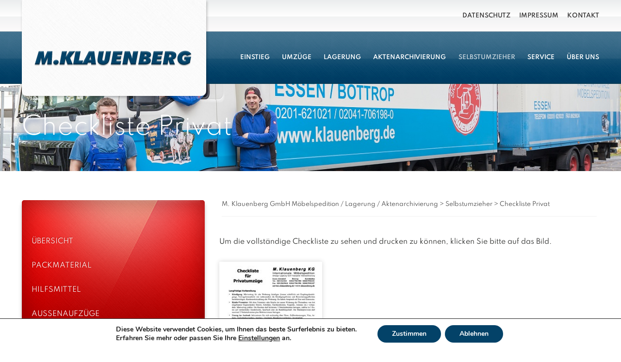

--- FILE ---
content_type: text/css
request_url: https://klauenberg.de/wp-content/uploads/omgf/omgf-stylesheet-86/omgf-stylesheet-86.css?ver=1669701423
body_size: 450
content:
/**
 * Auto Generated by OMGF
 * @author: Daan van den Bergh
 * @url: https://daan.dev
 */

@font-face {
    font-family: 'Spartan';
    font-style: normal;
    font-weight: 300;
    font-display: swap;
    src:     url('https://klauenberg.de/wp-content/uploads/omgf/omgf-stylesheet-86/spartan-normal-latin-ext.woff2') format('woff2');
    unicode-range: U+0100-024F, U+0259, U+1E00-1EFF, U+2020, U+20A0-20AB, U+20AD-20CF, U+2113, U+2C60-2C7F, U+A720-A7FF;
}
@font-face {
    font-family: 'Spartan';
    font-style: normal;
    font-weight: 300;
    font-display: swap;
    src:     url('https://klauenberg.de/wp-content/uploads/omgf/omgf-stylesheet-86/spartan-normal-latin.woff2') format('woff2');
    unicode-range: U+0000-00FF, U+0131, U+0152-0153, U+02BB-02BC, U+02C6, U+02DA, U+02DC, U+2000-206F, U+2074, U+20AC, U+2122, U+2191, U+2193, U+2212, U+2215, U+FEFF, U+FFFD;
}
@font-face {
    font-family: 'Spartan';
    font-style: normal;
    font-weight: 400;
    font-display: swap;
    src:     url('https://klauenberg.de/wp-content/uploads/omgf/omgf-stylesheet-86/spartan-normal-latin-ext.woff2') format('woff2');
    unicode-range: U+0100-024F, U+0259, U+1E00-1EFF, U+2020, U+20A0-20AB, U+20AD-20CF, U+2113, U+2C60-2C7F, U+A720-A7FF;
}
@font-face {
    font-family: 'Spartan';
    font-style: normal;
    font-weight: 400;
    font-display: swap;
    src:     url('https://klauenberg.de/wp-content/uploads/omgf/omgf-stylesheet-86/spartan-normal-latin.woff2') format('woff2');
    unicode-range: U+0000-00FF, U+0131, U+0152-0153, U+02BB-02BC, U+02C6, U+02DA, U+02DC, U+2000-206F, U+2074, U+20AC, U+2122, U+2191, U+2193, U+2212, U+2215, U+FEFF, U+FFFD;
}
@font-face {
    font-family: 'Spartan';
    font-style: normal;
    font-weight: 500;
    font-display: swap;
    src:     url('https://klauenberg.de/wp-content/uploads/omgf/omgf-stylesheet-86/spartan-normal-latin-ext.woff2') format('woff2');
    unicode-range: U+0100-024F, U+0259, U+1E00-1EFF, U+2020, U+20A0-20AB, U+20AD-20CF, U+2113, U+2C60-2C7F, U+A720-A7FF;
}
@font-face {
    font-family: 'Spartan';
    font-style: normal;
    font-weight: 500;
    font-display: swap;
    src:     url('https://klauenberg.de/wp-content/uploads/omgf/omgf-stylesheet-86/spartan-normal-latin.woff2') format('woff2');
    unicode-range: U+0000-00FF, U+0131, U+0152-0153, U+02BB-02BC, U+02C6, U+02DA, U+02DC, U+2000-206F, U+2074, U+20AC, U+2122, U+2191, U+2193, U+2212, U+2215, U+FEFF, U+FFFD;
}
@font-face {
    font-family: 'Spartan';
    font-style: normal;
    font-weight: 600;
    font-display: swap;
    src:     url('https://klauenberg.de/wp-content/uploads/omgf/omgf-stylesheet-86/spartan-normal-latin-ext.woff2') format('woff2');
    unicode-range: U+0100-024F, U+0259, U+1E00-1EFF, U+2020, U+20A0-20AB, U+20AD-20CF, U+2113, U+2C60-2C7F, U+A720-A7FF;
}
@font-face {
    font-family: 'Spartan';
    font-style: normal;
    font-weight: 600;
    font-display: swap;
    src:     url('https://klauenberg.de/wp-content/uploads/omgf/omgf-stylesheet-86/spartan-normal-latin.woff2') format('woff2');
    unicode-range: U+0000-00FF, U+0131, U+0152-0153, U+02BB-02BC, U+02C6, U+02DA, U+02DC, U+2000-206F, U+2074, U+20AC, U+2122, U+2191, U+2193, U+2212, U+2215, U+FEFF, U+FFFD;
}
@font-face {
    font-family: 'Spartan';
    font-style: normal;
    font-weight: 700;
    font-display: swap;
    src:     url('https://klauenberg.de/wp-content/uploads/omgf/omgf-stylesheet-86/spartan-normal-latin-ext.woff2') format('woff2');
    unicode-range: U+0100-024F, U+0259, U+1E00-1EFF, U+2020, U+20A0-20AB, U+20AD-20CF, U+2113, U+2C60-2C7F, U+A720-A7FF;
}
@font-face {
    font-family: 'Spartan';
    font-style: normal;
    font-weight: 700;
    font-display: swap;
    src:     url('https://klauenberg.de/wp-content/uploads/omgf/omgf-stylesheet-86/spartan-normal-latin.woff2') format('woff2');
    unicode-range: U+0000-00FF, U+0131, U+0152-0153, U+02BB-02BC, U+02C6, U+02DA, U+02DC, U+2000-206F, U+2074, U+20AC, U+2122, U+2191, U+2193, U+2212, U+2215, U+FEFF, U+FFFD;
}


--- FILE ---
content_type: text/css
request_url: https://klauenberg.de/wp-content/themes/klauenberg/style.css?ver=1.1
body_size: 7874
content:
.anim {
  opacity: 0; }

.wpcf7 form.invalid .wpcf7-response-output, .wpcf7 form.unaccepted .wpcf7-response-output {
  background: #ffb900;
  padding: 5px 10px 2px;
  font-size: 12px; }

.wpcf7 form.sent .wpcf7-response-output {
  background: #46b450;
  padding: 5px 10px 2px;
  font-size: 12px; }

.wpcf7 form.sent .wpcf7-response-output {
  background: #46b450; }

.grecaptcha-badge {
  display: none !important; }

#responsive-menu-button {
  display: none !important; }

iframe {
  max-width: 100%; }

.noclick > a {
  pointer-events: none;
  position: relative; }
  .noclick > a .responsive-menu-subarrow {
    pointer-events: auto;
    position: absolute;
    left: 0;
    right: 15px !important;
    width: auto !important;
    background: none !important;
    text-align: right !important; }

.single-item {
  margin-bottom: 40px; }
  .single-item .img {
    padding-bottom: 56%;
    background-size: contain;
    background-position: center;
    margin: 0 0 15px;
    display: block;
    transition-duration: 0.3s;
    background-repeat: no-repeat; }
  .single-item h3 {
    font-size: 18px !important;
    text-align: center; }
  .single-item:hover .img {
    opacity: 0.7; }

body {
  font-family: 'Spartan', sans-serif;
  color: #0d0e0e;
  font-size: 15px;
  font-weight: 400;
  overflow-x: hidden;
  position: relative; }

.wrap {
  overflow: hidden; }

.es-listing .es-property-inner {
  background: #fff; }

a {
  color: #003d64;
  text-decoration: none;
  transition-duration: 0.3s; }
  a:hover {
    color: #003d64;
    text-decoration: underline; }

.filter-options {
  margin-bottom: 40px; }
  .filter-options button {
    border: 2px solid #4da737;
    background: none;
    font-size: 14px;
    padding: 4px 15px;
    color: #4da737;
    outline: none;
    cursor: pointer; }
    .filter-options button.active {
      background: #4da737;
      color: #fff; }

.wpcf7-list-item-label {
  font-size: 15px !important; }

.wpml-ls-legacy-list-horizontal {
  padding: 0;
  border: 0; }

.cta {
  height: 45px;
  background: #333;
  background-size: contain;
  font-weight: 600;
  font-size: 12px;
  text-transform: uppercase;
  color: #fff;
  text-decoration: none;
  border: 0;
  line-height: 45px;
  border-radius: 5px;
  display: inline-block;
  cursor: pointer;
  padding: 0 15px;
  text-align: left;
  transition-duration: 0.3s;
  border: 0;
  border-bottom: 0;
  outline: none;
  box-shadow: none; }
  .cta:hover {
    text-decoration: none;
    opacity: 0.7;
    color: #fff; }
  .cta:focus {
    color: #fff; }

.wrapper {
  overflow: hidden;
  width: 100%;
  max-width: 100vw; }

.container {
  max-width: 1200px;
  padding: 0;
  width: auto; }

.row {
  margin: 0 -10px; }

.row [class*="col-xs-"],
.row [class*="col-md-"] {
  padding: 0 10px; }

.wpcf7 form.invalid .wpcf7-response-output, .wpcf7 form.unaccepted .wpcf7-response-output {
  background: #ffb900;
  color: #fff; }

@media (max-width: 991px) {
  .row {
    margin: 0; }

  .row [class*="col-xs-"],
  .row [class*="col-md-"] {
    padding: 0; } }
.container {
  position: relative; }

.c-accordion__title:after {
  font-size: 36px; }

.js-accordion-item {
  border-bottom: 1px solid #e8e8e8;
  padding-top: 10px; }

header {
  position: relative;
  z-index: 10; }
  header .toolbar {
    background-image: linear-gradient(to top, #fdfbfb 0%, #f1f2f3 48%, white 48%, #ebedee 100%);
    box-shadow: 0px 0px 0px 1px rgba(148, 146, 146, 0.17); }
    header .toolbar .col-lg-12 {
      height: 65px;
      display: flex;
      justify-content: flex-end;
      align-items: center; }
    header .toolbar ul {
      margin: 0;
      padding: 0;
      list-style-type: none;
      display: flex; }
      header .toolbar ul li {
        margin-left: 18px; }
        header .toolbar ul li a {
          color: #3a3939;
          font-size: 12px;
          text-transform: uppercase;
          display: block;
          transition-duration: 0.3s;
          font-weight: 600; }
        header .toolbar ul li.current-menu-parent a, header .toolbar ul li.current-page-ancestor a, header .toolbar ul li.current_page_item a, header .toolbar ul li:hover a {
          color: #07466b; }
  header .top {
    background: url("img/nav.png") repeat-x;
    box-shadow: 0px 0px 0px 1px rgba(148, 146, 146, 0.17); }
    header .top .col-lg-12 {
      display: flex;
      height: 108px;
      justify-content: flex-end; }
    header .top ul.navigation {
      padding: 0;
      margin: 0;
      list-style-type: none;
      position: relative;
      font-size: 0;
      white-space: nowrap;
      display: flex;
      justify-content: space-between;
      width: calc(100% - 450px); }
      header .top ul.navigation li {
        position: relative;
        margin: 0;
        padding: 0;
        text-align: center;
        display: inline-block; }
        header .top ul.navigation li.nowrap a {
          white-space: nowrap; }
        header .top ul.navigation li > a {
          font-size: 12px;
          font-family: "Spartan", sans-serif;
          line-height: 108px;
          padding: 0;
          display: block;
          color: #ffffff;
          text-decoration: none;
          transition-duration: 0.2s;
          position: relative;
          text-align: center;
          font-weight: 600;
          white-space: nowrap;
          z-index: 3;
          text-transform: uppercase; }
        header .top ul.navigation li.current-menu-parent > a, header .top ul.navigation li.current-page-ancestor > a, header .top ul.navigation li.current_page_item > a {
          color: #fff !important;
          opacity: 0.7; }
        header .top ul.navigation li:hover > a {
          color: #fff !important;
          opacity: 0.7; }
        header .top ul.navigation li ul {
          position: absolute;
          top: 90px;
          left: 50%;
          width: 220px;
          background: #fff;
          padding: 15px;
          z-index: 99999;
          pointer-events: none;
          opacity: 0;
          display: block;
          border-radius: 0;
          margin: 0;
          transform: translate(-50%, 10px);
          transition-duration: 0.3s;
          box-shadow: 0px 2px 8px 0px rgba(0, 0, 0, 0.2); }
          header .top ul.navigation li ul span {
            display: none; }
          header .top ul.navigation li ul:before {
            width: 0;
            height: 0;
            border-style: solid;
            border-width: 0 5px 5px 5px;
            border-color: transparent transparent #fff transparent;
            top: -5px;
            left: 50%;
            margin-left: -5px;
            content: '';
            position: absolute; }
          header .top ul.navigation li ul li {
            float: none;
            display: block;
            width: auto;
            padding: 8px 0 !important;
            background: none;
            margin: 0 !important;
            text-align: left;
            text-align: center;
            border-top: 1px solid #f2f2f2;
            font-weight: 400; }
            header .top ul.navigation li ul li:first-child {
              border: 0 !important; }
            header .top ul.navigation li ul li:after, header .top ul.navigation li ul li:before {
              display: none; }
            header .top ul.navigation li ul li a {
              line-height: 20px;
              font-size: 11px;
              padding: 0 !important;
              background: none;
              color: #434343;
              white-space: normal;
              text-shadow: none;
              box-shadow: none;
              text-align: center;
              font-style: normal; }
              header .top ul.navigation li ul li a:after {
                display: none; }
              header .top ul.navigation li ul li a:hover {
                box-shadow: none;
                background: none;
                color: #003d64;
                text-decoration: none; }
            header .top ul.navigation li ul li.current-menu-parent > a, header .top ul.navigation li ul li.current-page-ancestor > a, header .top ul.navigation li ul li.current_page_item > a, header .top ul.navigation li ul li:hover > a {
              color: #003d64 !important;
              text-decoration: none;
              background: none;
              box-shadow: none; }
              header .top ul.navigation li ul li.current-menu-parent > a:hover, header .top ul.navigation li ul li.current-page-ancestor > a:hover, header .top ul.navigation li ul li.current_page_item > a:hover, header .top ul.navigation li ul li:hover > a:hover {
                color: #003d64; }
        header .top ul.navigation li:hover ul {
          opacity: 1;
          pointer-events: auto;
          transform: translate(-50%, 0); }
  header .logo {
    position: absolute;
    z-index: 11;
    left: 15px;
    top: 0;
    height: 198px;
    width: 380px;
    box-shadow: 1.5px 2.598px 5px 0px rgba(0, 0, 0, 0.27);
    background: url("img/bg.png") center;
    border-bottom-right-radius: 10px;
    border-bottom-left-radius: 10px;
    padding-top: 102px; }
    header .logo img {
      display: block;
      margin: 0 auto; }
  header .menu-trigger {
    display: none; }
  @media (max-width: 991px) {
    header .toolbar .col-lg-12 {
      height: 8.59375vw; }
    header .toolbar ul {
      display: none; }
    header .top {
      background-size: auto 100%; }
      header .top .col-lg-12 {
        height: 16.875vw;
        align-items: center; }
      header .top ul.navigation {
        display: none; }
    header .logo {
      height: 29.6875vw;
      width: 59.375vw;
      border-bottom-right-radius: 1.5625vw;
      border-bottom-left-radius: 1.5625vw;
      padding-top: 7.03125vw; }
      header .logo img {
		  margin-top:6vw;
        height: 6vw; }
    header .menu-trigger {
      display: block; }
      header .menu-trigger img {
        height: 3.90625vw; } }

.hero {
  position: relative;
  z-index: 6; }
  .hero .swiper-main {
    position: absolute;
    left: 0;
    top: 0;
    bottom: 0;
    right: 0; }
    .hero .swiper-main .swiper-slide {
      background-size: cover;
      display: flex; }
      .hero .swiper-main .swiper-slide img {
        object-fit: cover;
        width: 100%; }
  .hero .col-lg-12 {
    display: flex;
    height: 590px;
    align-items: flex-end;
    position: relative;
    z-index: 2; }
  @media (max-width: 991px) {
    .hero {
      margin-top: -1px; }
      .hero .col-lg-12 {
        height: 92.8125vw; } }

ul.sidebar {
  margin: 0 0 -52px;
  width: 381px;
  max-height: 434px;
  max-width: 100%;
  background: url("img/menu.png") no-repeat;
  background-size: cover;
  border-radius: 5px;
  list-style-type: none;
  box-shadow: 0px 7px 7px 0px rgba(0, 0, 0, 0.25), inset 0px 0px 46px 0px rgba(0, 0, 0, 0.33);
  padding: 60px 50px;
  display: flex;
  flex-direction: column;
  justify-content: space-between; }
  ul.sidebar > li {
    display: block;
    position: relative; }
    ul.sidebar > li > a {
      font-size: 14px;
      text-transform: uppercase;
      color: #fff;
      display: block;
      line-height: 50px;
      text-shadow: -0.515px -0.857px 0px rgba(157, 0, 0, 0.75); }
    ul.sidebar > li.menu-item-has-children a {
      background: url("img/arrow.svg") no-repeat top 17px right 0; }
    ul.sidebar > li.current-menu-parent > a, ul.sidebar > li.current-page-ancestor > a, ul.sidebar > li.current_page_item > a {
      color: #fff !important;
      opacity: 0.8; }
    ul.sidebar > li:hover > a {
      color: #fff !important;
      opacity: 0.8;
      text-decoration: none; }
    ul.sidebar > li ul {
      position: absolute;
      top: -12px;
      left: 90%;
      width: 220px;
      background: #fff;
      padding: 15px;
      z-index: 99999;
      pointer-events: none;
      opacity: 0;
      display: block;
      border-radius: 0;
      margin: 0;
      transition-duration: 0.3s;
      box-shadow: 0px 2px 8px 0px rgba(0, 0, 0, 0.2); }
      ul.sidebar > li ul span {
        display: none; }
      ul.sidebar > li ul li {
        float: none;
        display: block;
        width: auto;
        padding: 8px 0 !important;
        background: none;
        margin: 0 !important;
        text-align: left;
        border-top: 1px solid #f2f2f2;
        font-weight: 400; }
        ul.sidebar > li ul li:first-child {
          border: 0 !important; }
        ul.sidebar > li ul li:after, ul.sidebar > li ul li:before {
          display: none; }
        ul.sidebar > li ul li a {
          line-height: 20px;
          font-size: 12px;
          text-transform: uppercase;
          font-weight: 500;
          padding: 0 !important;
          background: none;
          color: #434343;
          white-space: normal;
          text-shadow: none;
          box-shadow: none;
          text-align: center;
          font-style: normal; }
          ul.sidebar > li ul li a:after {
            display: none; }
          ul.sidebar > li ul li a:hover {
            box-shadow: none;
            background: none;
            color: #003d64;
            text-decoration: none; }
        ul.sidebar > li ul li.current-menu-parent > a, ul.sidebar > li ul li.current-page-ancestor > a, ul.sidebar > li ul li.current_page_item > a, ul.sidebar > li ul li:hover > a {
          color: #003d64 !important;
          text-decoration: none;
          background: none;
          box-shadow: none; }
          ul.sidebar > li ul li.current-menu-parent > a:hover, ul.sidebar > li ul li.current-page-ancestor > a:hover, ul.sidebar > li ul li.current_page_item > a:hover, ul.sidebar > li ul li:hover > a:hover {
            color: #003d64; }
    ul.sidebar > li:hover ul {
      opacity: 1;
      pointer-events: auto; }
  @media (max-width: 991px) {
    ul.sidebar {
      margin: 0 auto -45.3125vw;
      width: 59.53125vw;
      max-height: 67.8125vw;
      border-radius: 0.78125vw;
      list-style-type: none;
      box-shadow: 0px 1.09375vw 1.09375vw 0px rgba(0, 0, 0, 0.25), inset 0px 0px 7.1875vw 0px rgba(0, 0, 0, 0.33);
      padding: 9.375vw 7.8125vw; }
      ul.sidebar > li {
        display: block;
        position: relative; }
        ul.sidebar > li > a {
          font-size: 12px;
          text-transform: uppercase;
          color: #fff;
          display: block;
          line-height: 7.8125vw; }
        ul.sidebar > li.menu-item-has-children a {
          background: none; }
        ul.sidebar > li ul {
          display: none; } }

.page ul.sidebar {
  margin: 0 0 50px; }
  @media (max-width: 991px) {
    .page ul.sidebar {
      display: none; } }

.page-title {
  background: url("img/slide.jpg") no-repeat center right;
  background-size: cover; }
  .page-title .col-lg-12 {
    height: 180px;
    display: flex;
    align-items: center; }
    .page-title .col-lg-12 h1 {
      font-weight: 100;
      font-size: 50px;
      margin: 0;
      color: #fff;
      text-shadow: 0px 10px 10px rgba(46, 78, 154, 0.61); }
  @media (max-width: 991px) {
    .page-title {
      margin-top: -1px; }
      .page-title .col-lg-12 {
        height: 28.125vw;
        display: flex;
        padding-top: 3.125vw;
        align-items: center; }
        .page-title .col-lg-12 h1 {
          font-weight: 400;
          font-size: 6.25vw;
          margin: 0;
          color: #fff;
          text-shadow: 0px 1.5625vw 1.5625vw rgba(46, 78, 154, 0.61); } }

.navi ul.navigation {
  padding: 0;
  margin: 0;
  list-style-type: none;
  position: relative;
  font-size: 0;
  white-space: nowrap;
  display: flex; }
  .navi ul.navigation li {
    position: relative;
    margin: 0 45px 0 0;
    padding: 0;
    text-align: center;
    display: inline-block; }
    .navi ul.navigation li.nowrap a {
      white-space: nowrap; }
    .navi ul.navigation li > a {
      font-size: 15px;
      font-family: "Spartan", sans-serif;
      line-height: 50px;
      padding: 0;
      display: block;
      color: #434243;
      text-decoration: none;
      transition-duration: 0.2s;
      position: relative;
      text-align: center;
      font-weight: 400;
      white-space: nowrap;
      z-index: 3; }
    .navi ul.navigation li.current-menu-parent > a, .navi ul.navigation li.current-page-ancestor > a, .navi ul.navigation li.current_page_item > a {
      color: #365aa4 !important; }
    .navi ul.navigation li:hover > a {
      color: #365aa4 !important; }
    .navi ul.navigation li ul {
      position: absolute;
      top: 50px;
      left: 50%;
      width: 220px;
      background: #fff;
      padding: 15px;
      z-index: 99999;
      pointer-events: none;
      opacity: 0;
      display: block;
      border-radius: 0;
      margin: 0;
      transform: translate(-50%, 10px);
      transition-duration: 0.3s;
      box-shadow: 0px 2px 8px 0px rgba(0, 0, 0, 0.2); }
      .navi ul.navigation li ul span {
        display: none; }
      .navi ul.navigation li ul:before {
        width: 0;
        height: 0;
        border-style: solid;
        border-width: 0 5px 5px 5px;
        border-color: transparent transparent #fff transparent;
        top: -5px;
        left: 50%;
        margin-left: -5px;
        content: '';
        position: absolute; }
      .navi ul.navigation li ul li {
        float: none;
        display: block;
        width: auto;
        padding: 8px 0 !important;
        background: none;
        margin: 0 !important;
        text-align: left;
        text-align: center;
        border-top: 1px solid #f2f2f2;
        font-weight: 400; }
        .navi ul.navigation li ul li:first-child {
          border: 0 !important; }
        .navi ul.navigation li ul li:after, .navi ul.navigation li ul li:before {
          display: none; }
        .navi ul.navigation li ul li a {
          line-height: 20px;
          font-size: 14px;
          padding: 0 !important;
          background: none;
          color: #434343;
          white-space: normal;
          text-shadow: none;
          box-shadow: none;
          text-align: center;
          font-style: normal; }
          .navi ul.navigation li ul li a:after {
            display: none; }
          .navi ul.navigation li ul li a:hover {
            box-shadow: none;
            background: none;
            color: #365aa4;
            text-decoration: none; }
        .navi ul.navigation li ul li.current-menu-parent > a, .navi ul.navigation li ul li.current-page-ancestor > a, .navi ul.navigation li ul li.current_page_item > a, .navi ul.navigation li ul li:hover > a {
          color: #365aa4 !important;
          text-decoration: none;
          background: none;
          box-shadow: none; }
          .navi ul.navigation li ul li.current-menu-parent > a:hover, .navi ul.navigation li ul li.current-page-ancestor > a:hover, .navi ul.navigation li ul li.current_page_item > a:hover, .navi ul.navigation li ul li:hover > a:hover {
            color: #365aa4; }
    .navi ul.navigation li:hover ul {
      opacity: 1;
      pointer-events: auto;
      transform: translate(-50%, 0); }
@media (max-width: 991px) {
  .navi {
    display: none; } }

.content {
  position: relative;
  z-index: 3; }
  .content--page {
    padding-top: 60px;
    padding-bottom: 120px;
    position: relative; }
  .content--home {
    position: relative;
    z-index: 4;
    background: url("img/map.png") no-repeat top left #fefefe;
    padding: 110px 0 90px; }
    .content--home .text {
      padding-left: 60px; }
    .content--home .contact {
      padding-left: 45px; }
      .content--home .contact .item {
        padding-bottom: 15px; }
        .content--home .contact .item p {
          color: #212220;
          font-size: 14px;
          line-height: 20px;
          margin-bottom: 18px;
          background: url("img/marker.png") no-repeat top left;
          padding-left: 40px; }
          .content--home .contact .item p a {
            color: #212220; }
          .content--home .contact .item p:first-child {
            font-weight: 700;
            background: url("img/phone.png") no-repeat top left; }
  .content table td {
    vertical-align: top; }
  .content h1 {
    margin: 0 0 35px;
    font-size: 42px;
    color: #0c496e;
    font-weight: 900;
    position: relative;
    font-family: "Spartan", sans-serif; }
  .content h2 {
    margin: 0 0 60px;
    font-size: 36px;
    color: #0c496e;
    font-weight: 400;
    font-family: "Spartan", sans-serif;
    position: relative; }
    .content h2 strong {
      color: #212220;
      font-weight: 700; }
  .content h3 {
    margin: 0 0 10px;
    font-size: 20px;
    color: #0c496e;
    font-weight: 700;
    font-family: "Spartan", sans-serif; }
  .content h4 {
    margin: 0 0 10px;
    font-size: 15px;
    color: #0c496e;
    font-weight: 700;
    font-family: "Spartan", sans-serif; }
  .content h5 {
    color: #0c496e;
    font-size: 26px;
    font-weight: 500;
    margin: -15px 0 60px; }
  .content h6 {
    color: #0c496e;
    font-size: 17px;
    font-weight: 700;
    margin: 70px 0 0; }
  .content blockquote {
    font-size: 16px;
    color: #335788;
    margin: 0 0 38px;
    padding: 0 0 0 18px;
    border-left: 2px solid #335788; }
  .content p {
    font-size: 14px;
    color: #212220;
    margin: 0 0 24px;
    line-height: 24px;
    font-weight: 400; }
  .content li {
    font-size: 14px;
    color: #212220;
    line-height: 24px;
    font-weight: 400; }
  .content ul {
    margin-bottom: 24px;
    padding-left: 20px; }
  .content img {
    max-width: 100%;
    height: auto !important; }
  .content a img {
    transition-duration: 0.3s;
    -webkit-box-shadow: 0px 0px 10px 0px rgba(50, 50, 50, 0.2);
    -moz-box-shadow: 0px 0px 10px 0px rgba(50, 50, 50, 0.2);
    box-shadow: 0px 0px 10px 0px rgba(50, 50, 50, 0.2);
    border-radius: 2px;
    border: 0 !important; }
  .content a:hover img {
    -webkit-box-shadow: 0px 0px 10px 0px rgba(50, 50, 50, 0.3);
    -moz-box-shadow: 0px 0px 10px 0px rgba(50, 50, 50, 0.3);
    box-shadow: 0px 0px 10px 0px rgba(50, 50, 50, 0.3); }
  .content hr {
    margin: 30px 0;
    clear: both; }
  .content form .row {
    margin: 0 -5px; }
  .content form .col-lg-12,
  .content form .col-lg-6 {
    padding: 0 5px; }
  .content form input[type="email"],
  .content form input[type="text"],
  .content form input[type="tel"],
  .content form input[type="number"],
  .content form textarea {
    width: 100%;
    font-size: 12px;
    color: #00429f;
    border-radius: 0;
    box-shadow: none;
    height: 55px;
    margin-bottom: 10px;
    padding: 0 20px;
    border-radius: 2px;
    outline: none;
    font-weight: 500;
    border-style: solid;
    border-width: 1px;
    border-color: white;
    border-radius: 4px;
    background-color: #f2f2f2;
    box-shadow: inset 0px 3px 7px 0px rgba(0, 0, 0, 0.17); }
  .content form textarea {
    resize: none;
    height: 125px;
    padding: 15px 20px;
    margin-bottom: 0; }
  .content form ::-webkit-input-placeholder {
    color: #00429f; }
  .content form ::-moz-placeholder {
    color: #00429f; }
  .content form :-ms-input-placeholder {
    color: #00429f; }
  .content form :-moz-placeholder {
    color: #00429f; }
  .content form button {
    display: inline-block;
    line-height: 20px;
    padding: 12px 0 12px;
    width: 135px;
    border: 1px solid #fff;
    font-size: 14px;
    color: #333;
    font-weight: 700;
    text-align: left;
    position: relative;
    border-radius: 5px;
    text-align: center;
    background-image: linear-gradient(to top, #e4e4e4 0%, white 100%);
    box-shadow: 1.5px 2.598px 5px 0px rgba(0, 0, 0, 0.27); }
    .content form button:focus {
      outline: none; }
    .content form button:hover {
      text-decoration: none;
      color: #236a78; }
  @media (max-width: 991px) {
    .content--page {
      position: relative;
      padding: 10.9375vw 0 15.625vw; }
      .content--page a img.alignright {
        float: none;
        display: block;
        margin: 0 auto 24px; }
    .content--home {
      position: relative;
      z-index: 4;
      background: url("img/content-mobile.png") no-repeat top left #fff;
      background-size: 100% auto;
      padding: 60.9375vw 0 18.75vw; }
      .content--home .text {
        padding-left: 0; }
      .content--home .contact {
        padding-left: 0;
        margin-top: 7.8125vw; }
        .content--home .contact .item {
          padding-bottom: 10px; }
          .content--home .contact .item p {
            color: #212220;
            font-size: 12px;
            line-height: 18px;
            margin-bottom: 15px;
            background: url("img/marker.png") no-repeat top left;
            padding-left: 40px; }
            .content--home .contact .item p a {
              color: #212220; }
            .content--home .contact .item p:first-child {
              font-weight: 700;
              background: url("img/phone.png") no-repeat top left; }
    .content blockquote,
    .content li,
    .content p {
      font-size: 14px;
      margin-bottom: 18px;
      line-height: 18px; }
    .content h1 {
      margin: 0 0 24px;
      font-size: 30px; }
    .content h2 {
      font-size: 22px;
      margin-bottom: 18px; }
    .content h3 {
      font-size: 18px; }
    .content h4 {
      font-size: 15px; }
    .content h5 {
      font-size: 16px;
      margin-bottom: 40px; }
    .content form .row {
      margin: 0 -5px; }
    .content form input[type="email"],
    .content form input[type="text"],
    .content form textarea {
      height: 45px; }
    .content form textarea {
      height: 120px; } }

footer {
  position: relative;
  padding: 90px 0;
  background: linear-gradient(to top, #e4e4e4 0%, white 100%);
  box-shadow: 1.5px 2.598px 5px 0px rgba(0, 0, 0, 0.27); }
  footer:before {
    position: absolute;
    left: 0;
    top: 0;
    right: 0;
    height: 50px;
    content: '';
    background: url("img/shadow.png") no-repeat top center; }
  footer .contact {
    padding-top: 35px;
    background-size: auto 100%;
    position: relative; }
    footer .contact:before {
      position: absolute;
      top: 50%;
      right: 50px;
      width: 243px;
      height: 486px;
      transform: translateY(-50%);
      content: '';
      background: url("img/shadow2.png") no-repeat; }
    footer .contact p {
      color: #092d43;
      font-size: 13px;
      line-height: 16px;
      margin: 0 0 16px;
      font-weight: 600;
      text-align: center; }
      footer .contact p a {
        color: #092d43; }
  footer .socialmedia {
    display: flex; }
    footer .socialmedia a {
      margin-right: 8px;
      transition-duration: 0.3s; }
      footer .socialmedia a:hover {
        opacity: 0.7; }
  footer form {
    margin: 0 auto;
    padding-top: 20px; }
    footer form .row {
      margin: 0 -10px; }
    footer form .col-lg-6,
    footer form .col-lg-12 {
      padding: 0 10px; }
    footer form input[type="email"],
    footer form input[type="text"],
    footer form textarea {
      width: 100%;
      font-size: 13px;
      max-width: 100%;
      color: #37403f;
      background: url("img/input.jpg") no-repeat;
      background-size: cover;
      box-shadow: none;
      height: 50px;
      margin-bottom: 12px;
      padding: 0 20px;
      font-weight: 500;
      outline: none;
      box-shadow: none;
      font-family: "Spartan", sans-serif;
      border-style: solid;
      border-width: 1px;
      border-color: white;
      border-radius: 5px;
      box-shadow: inset 0px 3px 7px 0px rgba(0, 0, 0, 0.12); }
    footer form textarea {
      resize: none;
      height: 120px;
      padding: 15px 20px;
      margin-bottom: 0;
      background: url("img/input.jpg") no-repeat;
      background-size: cover; }
    footer form ::-webkit-input-placeholder {
      color: #37403f; }
    footer form ::-moz-placeholder {
      color: #37403f; }
    footer form :-ms-input-placeholder {
      color: #37403f; }
    footer form :-moz-placeholder {
      color: #37403f; }
    footer form button {
      border: 0;
      height: 50px;
      line-height: 50px;
      padding: 2px 30px 0;
      border-radius: 0;
      box-shadow: none;
      background: none;
      text-shadow: none;
      font-size: 14px;
      text-transform: uppercase;
      font-weight: 700;
      font-family: "Spartan", sans-serif;
      color: #004066;
      text-align: center;
      display: inline-block;
      cursor: pointer;
      transition-duration: 0.3s;
      text-transform: uppercase;
      border-radius: 5px;
      background: linear-gradient(to top, #e4e4e4 0%, white 100%);
      box-shadow: 1.5px 2.598px 5px 0px rgba(0, 0, 0, 0.27); }
      footer form button:hover {
        opacity: 0.7; }
  @media (max-width: 991px) {
    footer {
      padding: 7.8125vw 0 7.8125vw; }
      footer .contact {
        background: none; }
        footer .contact:before {
          display: none; }
        footer .contact p {
          font-size: 12px;
          margin-bottom: 16px;
          line-height: 16px; }
        footer .contact h3 {
          font-size: 24px;
          margin-bottom: 24px; }
      footer .socialmedia img {
        height: 30px; }
      footer form {
        margin-top: 3.125vw; } }

.credits {
  background: #004066;
  margin-top: 30px; }
  .credits .col-lg-12 {
    justify-content: space-between;
    display: flex;
    color: #fff;
    align-items: center;
    font-size: 12px;
    font-weight: 300;
    height: 72px; }
  .credits span {
    display: inline-block;
    margin-right: 30px; }
    .credits span div {
      display: inline; }
  .credits a {
    color: #fff; }
  .credits ul {
    list-style-type: none;
    margin: 0;
    padding: 0; }
    .credits ul li {
      display: inline-block; }
      .credits ul li a {
        color: #fff;
        font-size: 14px; }
      .credits ul li:after {
        content: '|';
        color: #fff;
        font-size: 14px;
        display: inline-block;
        margin: 0 10px; }
      .credits ul li:last-child:after {
        display: none; }
  @media (max-width: 991px) {
    .credits {
      padding: 0;
      margin-top: 4.6875vw; }
      .credits .col-lg-12 {
        font-size: 2.1875vw;
        height: 12.5vw; }
      .credits span {
        margin: 0; }
      .credits div {
        display: flex;
        justify-content: space-between;
        width: 100%; }
      .credits ul {
        display: none; } }

.breadcrumbs-wrap {
  z-index: 4;
  position: static;
  padding-top: 0;
  margin-bottom: 40px; }
  @media (max-width: 991px) {
    .breadcrumbs-wrap {
      padding-top: 0vw;
      display: none; }
      .breadcrumbs-wrap .col-lg-12 {
        padding: 0; } }

.breadcrumbs {
  padding: 0 0 15px;
  font-size: 12px;
  border-bottom: 1px solid rgba(0, 0, 0, 0.05);
  color: #3f3f3f;
  text-align: left; }
  .breadcrumbs a {
    color: #3f3f3f; }
  @media (min-width: 992px) and (max-width: 1200px) {
    .breadcrumbs {
      padding-left: 15px;
      padding-right: 15px; } }
  @media (max-width: 991px) {
    .breadcrumbs {
      border-bottom: 0;
      font-size: 2.34375vw;
      padding: 7.8125vw 15px 2.34375vw; } }

.alignnone {
  margin: 5px 20px 20px 0; }

.aligncenter,
div.aligncenter {
  display: block;
  margin: 5px auto 5px auto; }

.alignright {
  float: right;
  margin: 5px 0 20px 20px; }

.alignleft {
  float: left;
  margin: 5px 20px 20px 0; }

a img.alignright {
  float: right;
  margin: 5px 0 20px 20px; }

a img.alignnone {
  margin: 5px 20px 20px 0; }

a img.alignleft {
  float: left;
  margin: 5px 20px 20px 0; }

a img.aligncenter {
  display: block;
  margin-left: auto;
  margin-right: auto; }

.wp-caption {
  background: #fff;
  border: 1px solid #f0f0f0;
  max-width: 96%;
  /* Image does not overflow the content area */
  padding: 5px 3px 10px;
  text-align: center; }

.wp-caption.alignnone {
  margin: 5px 20px 20px 0; }

.wp-caption.alignleft {
  margin: 5px 20px 20px 0; }

.wp-caption.alignright {
  margin: 5px 0 20px 20px; }

.wp-caption img {
  border: 0 none;
  height: auto;
  margin: 0;
  max-width: 98.5%;
  padding: 0;
  width: auto; }

.wp-caption p.wp-caption-text {
  font-size: 11px;
  line-height: 17px;
  margin: 0;
  padding: 0 4px 5px; }

/* Text meant only for screen readers. */
.screen-reader-text {
  clip: rect(1px, 1px, 1px, 1px);
  position: absolute !important;
  height: 1px;
  width: 1px;
  overflow: hidden; }

.screen-reader-text:focus {
  background-color: #f1f1f1;
  border-radius: 3px;
  box-shadow: 0 0 2px 2px rgba(0, 0, 0, 0.6);
  clip: auto !important;
  color: #21759b;
  display: block;
  font-size: 14px;
  font-size: 0.875rem;
  font-weight: bold;
  height: auto;
  left: 5px;
  line-height: normal;
  padding: 15px 23px 14px;
  text-decoration: none;
  top: 5px;
  width: auto;
  z-index: 100000;
  /* Above WP toolbar. */ }

.wpcf7-list-item,
.content label {
  display: block !important;
  font-weight: 400;
  margin: 0 !important; }

.wpcf7-list-item.last {
  margin-bottom: 20px !important; }

.content small {
  font-size: 11px;
  line-height: 12px;
  display: block;
  margin: -10px 0 30px; }

.alignnone {
  margin: 5px 20px 20px 0; }

.aligncenter,
div.aligncenter {
  display: block;
  margin: 5px auto 5px auto; }

.alignright {
  float: right;
  margin: 5px 0 20px 20px; }

.alignleft {
  float: left;
  margin: 5px 20px 20px 0; }

a img.alignright {
  float: right;
  margin: 5px 0 20px 20px; }

a img.alignnone {
  margin: 5px 20px 20px 0; }

a img.alignleft {
  float: left;
  margin: 5px 20px 20px 0; }

a img.aligncenter {
  display: block;
  margin-left: auto;
  margin-right: auto; }

.wp-caption {
  background: #fff;
  border: 1px solid #f0f0f0;
  max-width: 96%;
  /* Image does not overflow the content area */
  padding: 5px 3px 10px;
  text-align: center; }

.wp-caption.alignnone {
  margin: 5px 20px 20px 0; }

.wp-caption.alignleft {
  margin: 5px 20px 20px 0; }

.wp-caption.alignright {
  margin: 5px 0 20px 20px; }

.wp-caption img {
  border: 0 none;
  height: auto;
  margin: 0;
  max-width: 98.5%;
  padding: 0;
  width: auto; }

.wp-caption p.wp-caption-text {
  font-size: 11px;
  line-height: 17px;
  margin: 0;
  padding: 0 4px 5px; }

.size-thumbnail {
  max-width: 100% !important;
  width: 100% !important;
  height: auto !important; }

.gallery-columns-4 .gallery-item {
  float: left;
  margin-top: 10px;
  margin-right: 15px;
  text-align: center;
  width: calc(25% - 15px) !important; }
  @media (max-width: 991px) {
    .gallery-columns-4 .gallery-item {
      width: calc(50% - 15px) !important; } }

.gallery-columns-4 {
  display: flex;
  flex-wrap: wrap; }

.gallery-columns-6 .gallery-item {
  float: left;
  margin-top: 10px;
  margin-right: 15px;
  text-align: center;
  width: calc(16.6% - 15px) !important; }
  @media (max-width: 991px) {
    .gallery-columns-6 .gallery-item {
      width: calc(33.3% - 15px) !important; } }

.gallery-columns-6 {
  display: flex;
  flex-wrap: wrap; }

.content img {
  max-width: 100%; }

.wp-caption-text {
  font-size: 14px;
  padding: 5px 0; }
  @media (max-width: 991px) {
    .wp-caption-text {
      font-size: 2.1875vw; } }

.wp-caption a img {
  transition-duration: 0.3s; }
.wp-caption a:hover img {
  opacity: 0.6; }

.wpcf7-not-valid-tip {
  display: none !important; }

input.wpcf7-not-valid, textarea.wpcf7-not-valid {
  border: 2px solid red !important; }

div.wpcf7-validation-errors {
  background: red;
  border: 2px solid red !important;
  color: #fff; }

.wpcf7-response-output {
  position: relative;
  z-index: 999; }

.gb-notice-dismiss {
  display: none; }

#gwolle_gb .gwolle-gb-float div.label {
  width: 25% !important; }

#gwolle_gb_write_button .btn, #gwolle-gb-write-button .btn {
  outline: none;
  height: 50px;
  font-weight: 500;
  font-size: 16px;
  color: #055f27;
  text-decoration: none;
  border: 0;
  line-height: 50px;
  display: inline-block;
  cursor: pointer;
  padding: 0 15px;
  border-radius: 0;
  text-align: center;
  transition-duration: 0.3s;
  background: none;
  border: 1px solid #055f27;
  border-radius: 4px; }
  #gwolle_gb_write_button .btn:hover, #gwolle-gb-write-button .btn:hover {
    color: #fff;
    text-decoration: none;
    background: #055f27; }
  #gwolle_gb_write_button .btn:focus, #gwolle-gb-write-button .btn:focus {
    color: #fff; }
  @media (max-width: 991px) {
    #gwolle_gb_write_button .btn, #gwolle-gb-write-button .btn {
      height: 10.46875vw;
      font-size: 2.96875vw;
      line-height: 10.46875vw;
      padding: 0 3.125vw;
      border-radius: 1.5625vw;
      min-width: 28.125vw; } }

#gwolle_gb_captcha_verify {
  display: none !important; }

#gwolle_gb_write_button {
  margin: 0 0 30px !important; }

#gwolle_gb_new_entry {
  margin-bottom: 40px; }
  #gwolle_gb_new_entry h3 {
    margin: 0 0 30px;
    font-weight: 300;
    font-size: 20px; }
  #gwolle_gb_new_entry .text-info {
    color: #000 !important; }
  #gwolle_gb_new_entry .btn {
    outline: none;
    height: 50px;
    font-weight: 500;
    font-size: 16px;
    color: #055f27;
    text-decoration: none;
    border: 0;
    line-height: 50px;
    display: inline-block;
    cursor: pointer;
    padding: 0 15px;
    border-radius: 0;
    text-align: center;
    transition-duration: 0.3s;
    background: none;
    border: 1px solid #055f27;
    border-radius: 4px; }
    #gwolle_gb_new_entry .btn:hover {
      color: #fff;
      text-decoration: none;
      background: #055f27; }
    #gwolle_gb_new_entry .btn:focus {
      color: #fff; }
    @media (max-width: 991px) {
      #gwolle_gb_new_entry .btn {
        height: 10.46875vw;
        font-size: 2.96875vw;
        line-height: 10.46875vw;
        padding: 0 3.125vw;
        border-radius: 1.5625vw;
        min-width: 28.125vw; } }

.gwolle_gb_notice {
  font-size: 14px; }

.gwolle_gb_invisible {
  display: none; }

#gwolle_gb .gb-entry .gb-author-info .gb-author-name,
#gwolle_gb .gb-entry .gb-entry-content {
  padding-left: 0 !important; }

div.wpcf7-response-output {
  margin-left: 0 !important;
  margin-right: 0 !important; }

/*!
 * Mmenu Light
 * mmenujs.com/mmenu-light
 *
 * Copyright (c) Fred Heusschen
 * www.frebsite.nl
 *
 * License: CC-BY-4.0
 * http://creativecommons.org/licenses/by/4.0/
 */
:root {
  --mm-ocd-width:80%;
  --mm-ocd-min-width:200px;
  --mm-ocd-max-width:440px; }

body.mm-ocd-opened {
  overflow-y: hidden;
  -ms-scroll-chaining: none;
  overscroll-behavior: none; }

.mm-ocd {
  position: fixed;
  top: 0;
  right: 0;
  bottom: 100%;
  left: 0;
  z-index: 9999;
  overflow: hidden;
  -ms-scroll-chaining: none;
  overscroll-behavior: contain;
  background: rgba(0, 0, 0, 0);
  -webkit-transition-property: bottom,background-color;
  -o-transition-property: bottom,background-color;
  transition-property: bottom,background-color;
  -webkit-transition-duration: 0s,.3s;
  -o-transition-duration: 0s,.3s;
  transition-duration: 0s,.3s;
  -webkit-transition-timing-function: ease;
  -o-transition-timing-function: ease;
  transition-timing-function: ease;
  -webkit-transition-delay: .45s,.15s;
  -o-transition-delay: .45s,.15s;
  transition-delay: .45s,.15s; }

.mm-ocd--open {
  bottom: 0;
  background: rgba(0, 0, 0, 0.25);
  -webkit-transition-delay: 0s;
  -o-transition-delay: 0s;
  transition-delay: 0s; }

.mm-ocd__content {
  position: absolute;
  top: 0;
  bottom: 0;
  z-index: 2;
  width: 80%;
  width: var(--mm-ocd-width);
  min-width: 200px;
  min-width: var(--mm-ocd-min-width);
  max-width: 440px;
  max-width: var(--mm-ocd-max-width);
  background: #fff;
  -webkit-transition-property: -webkit-transform;
  transition-property: -webkit-transform;
  -o-transition-property: transform;
  transition-property: transform;
  transition-property: transform,-webkit-transform;
  -webkit-transition-duration: .3s;
  -o-transition-duration: .3s;
  transition-duration: .3s;
  -webkit-transition-timing-function: ease;
  -o-transition-timing-function: ease;
  transition-timing-function: ease; }

.mm-ocd--left .mm-ocd__content {
  left: 0;
  -webkit-transform: translate3d(-100%, 0, 0);
  transform: translate3d(-100%, 0, 0); }

.mm-ocd--right .mm-ocd__content {
  right: 0;
  -webkit-transform: translate3d(100%, 0, 0);
  transform: translate3d(100%, 0, 0); }

.mm-ocd--open .mm-ocd__content {
  -webkit-transform: translate3d(0, 0, 0);
  transform: translate3d(0, 0, 0); }

.mm-ocd__backdrop {
  position: absolute;
  top: 0;
  bottom: 0;
  z-index: 3;
  width: calc(100% - 80%);
  width: calc(100% - var(--mm-ocd-width));
  min-width: calc(100% - 440px);
  min-width: calc(100% - var(--mm-ocd-max-width));
  max-width: calc(100% - 200px);
  max-width: calc(100% - var(--mm-ocd-min-width));
  background: rgba(3, 2, 1, 0); }

.mm-ocd--left .mm-ocd__backdrop {
  right: 0; }

.mm-ocd--right .mm-ocd__backdrop {
  left: 0; }

.mm-spn, .mm-spn a, .mm-spn li, .mm-spn span, .mm-spn ul {
  display: block;
  padding: 0;
  margin: 0;
  -webkit-box-sizing: border-box;
  box-sizing: border-box; }

:root {
  --mm-spn-item-height:50px;
  --mm-spn-item-indent:20px;
  --mm-spn-line-height:24px; }

.mm-spn {
  width: 100%;
  height: 100%;
  -webkit-tap-highlight-color: transparent;
  -webkit-overflow-scrolling: touch;
  overflow: hidden;
  -webkit-clip-path: inset(0 0 0 0);
  clip-path: inset(0 0 0 0);
  -webkit-transform: translateX(0);
  -ms-transform: translateX(0);
  transform: translateX(0); }

.mm-spn ul {
  -webkit-overflow-scrolling: touch;
  position: fixed;
  top: 0;
  left: 100%;
  bottom: 0;
  z-index: 2;
  width: 130%;
  padding-right: 30%;
  line-height: 24px;
  line-height: var(--mm-spn-line-height);
  overflow: visible;
  overflow-y: auto;
  background: inherit;
  -webkit-transition: left .3s ease 0s;
  -o-transition: left .3s ease 0s;
  transition: left .3s ease 0s;
  cursor: default; }

.mm-spn ul:after {
  content: '';
  display: block;
  height: 50px;
  height: var(--mm-spn-item-height); }

.mm-spn > ul {
  left: 0; }

.mm-spn ul.mm-spn--open {
  left: 0; }

.mm-spn ul.mm-spn--parent {
  left: -30%;
  overflow-y: hidden; }

.mm-spn li {
  position: relative;
  background: inherit;
  cursor: pointer; }

.mm-spn li:before {
  content: '';
  display: block;
  position: absolute;
  top: 25px;
  top: calc(var(--mm-spn-item-height)/ 2);
  right: 25px;
  right: calc(var(--mm-spn-item-height)/ 2);
  z-index: 0;
  width: 10px;
  height: 10px;
  border-top: 2px solid;
  border-right: 2px solid;
  -webkit-transform: rotate(45deg) translate(0, -50%);
  -ms-transform: rotate(45deg) translate(0, -50%);
  transform: rotate(45deg) translate(0, -50%);
  opacity: .4; }

.mm-spn li:after {
  content: '';
  display: block;
  margin-left: 20px;
  margin-left: var(--mm-spn-item-indent);
  border-top: 1px solid;
  opacity: .15; }

.mm-spn a, .mm-spn span {
  position: relative;
  z-index: 1;
  padding: 13px 20px;
  padding: calc((var(--mm-spn-item-height) - var(--mm-spn-line-height))/ 2) var(--mm-spn-item-indent); }

.mm-spn a {
  background: inherit;
  color: inherit;
  text-decoration: none; }

.mm-spn a:not(:last-child) {
  width: calc(100% - 50px);
  width: calc(100% - var(--mm-spn-item-height)); }

.mm-spn a:not(:last-child):after {
  content: '';
  display: block;
  position: absolute;
  top: 0;
  right: 0;
  bottom: 0;
  border-right: 1px solid;
  opacity: .15; }

.mm-spn span {
  background: 0 0; }

.mm-spn.mm-spn--navbar {
  cursor: pointer; }

.mm-spn.mm-spn--navbar:before {
  content: '';
  display: block;
  position: absolute;
  top: 25px;
  top: calc(var(--mm-spn-item-height)/ 2);
  left: 20px;
  left: var(--mm-spn-item-indent);
  width: 10px;
  height: 10px;
  margin-top: 2px;
  border-top: 2px solid;
  border-left: 2px solid;
  -webkit-transform: rotate(-45deg) translate(50%, -50%);
  -ms-transform: rotate(-45deg) translate(50%, -50%);
  transform: rotate(-45deg) translate(50%, -50%);
  opacity: .4; }

.mm-spn.mm-spn--navbar.mm-spn--main {
  cursor: default; }

.mm-spn.mm-spn--navbar.mm-spn--main:before {
  content: none;
  display: none; }

.mm-spn.mm-spn--navbar:after {
  content: attr(data-mm-spn-title);
  display: block;
  position: absolute;
  top: 0;
  left: 0;
  right: 0;
  height: 50px;
  height: var(--mm-spn-item-height);
  padding: 0 40px;
  padding: 0 calc(var(--mm-spn-item-indent) * 2);
  line-height: 50px;
  line-height: var(--mm-spn-item-height);
  opacity: .4;
  text-align: center;
  overflow: hidden;
  white-space: nowrap;
  -o-text-overflow: ellipsis;
  text-overflow: ellipsis; }

.mm-spn.mm-spn--navbar.mm-spn--main:after {
  padding-left: 20px;
  padding-left: var(--mm-spn-item-indent); }

.mm-spn.mm-spn--navbar ul {
  top: 51px;
  top: calc(var(--mm-spn-item-height) + 1px); }

.mm-spn.mm-spn--navbar ul:before {
  content: '';
  display: block;
  position: fixed;
  top: inherit;
  z-index: 2;
  width: 100%;
  border-top: 1px solid currentColor;
  opacity: .15; }

.mm-spn.mm-spn--light {
  color: #444;
  background: #f3f3f3; }

.mm-spn.mm-spn--dark {
  color: #ddd;
  background: #333; }

.mm-spn.mm-spn--vertical {
  overflow-y: auto; }

.mm-spn.mm-spn--vertical ul {
  width: 100%;
  padding-right: 0;
  position: static; }

.mm-spn.mm-spn--vertical ul ul {
  display: none;
  padding-left: 20px;
  padding-left: var(--mm-spn-item-indent); }

.mm-spn.mm-spn--vertical ul ul:after {
  height: 25px;
  height: calc(var(--mm-spn-item-height)/ 2); }

.mm-spn.mm-spn--vertical ul.mm-spn--open {
  display: block; }

.mm-spn.mm-spn--vertical li.mm-spn--open:before {
  -webkit-transform: rotate(135deg) translate(-50%, 0);
  -ms-transform: rotate(135deg) translate(-50%, 0);
  transform: rotate(135deg) translate(-50%, 0); }

.mm-spn.mm-spn--vertical ul ul li:last-child:after {
  content: none;
  display: none; }

/*# sourceMappingURL=style.css.map */


--- FILE ---
content_type: image/svg+xml
request_url: https://klauenberg.de/wp-content/themes/klauenberg/img/menu.svg
body_size: 603
content:
<svg 
 xmlns="http://www.w3.org/2000/svg"
 xmlns:xlink="http://www.w3.org/1999/xlink"
 width="47px" height="20px">
<path fill-rule="evenodd"  fill="rgb(255, 255, 255)"
 d="M44.771,4.571 L2.229,4.571 C0.998,4.571 -0.000,3.548 -0.000,2.286 C-0.000,1.023 0.998,-0.000 2.229,-0.000 L44.771,-0.000 C46.002,-0.000 47.000,1.023 47.000,2.286 C47.000,3.548 46.002,4.571 44.771,4.571 ZM15.419,15.428 L44.771,15.428 C46.002,15.428 47.000,16.452 47.000,17.714 C47.000,18.977 46.002,20.000 44.771,20.000 L15.419,20.000 C14.188,20.000 13.190,18.977 13.190,17.714 C13.190,16.452 14.188,15.428 15.419,15.428 Z"/>
</svg>